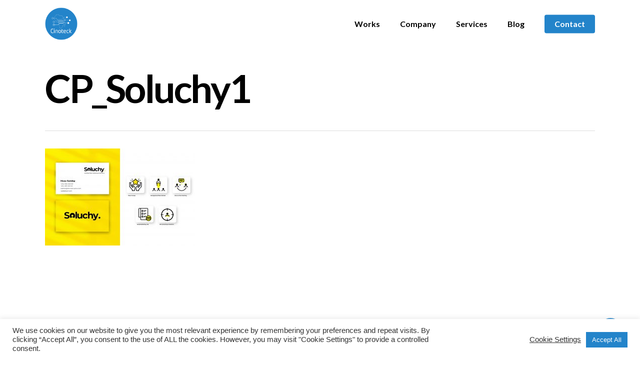

--- FILE ---
content_type: text/plain
request_url: https://www.google-analytics.com/j/collect?v=1&_v=j102&a=923742646&t=pageview&_s=1&dl=https%3A%2F%2Fcinoteck.com.ng%2Fworks%2Fsoluchy%2Fcp_soluchy1%2F&ul=en-us%40posix&dt=CP_Soluchy1%20%7C%20Cinoteck&sr=1280x720&vp=1280x720&_u=IEBAAEABAAAAACAAI~&jid=1558641891&gjid=962209189&cid=2114863535.1768677945&tid=UA-105723212-1&_gid=305984686.1768677945&_r=1&_slc=1&z=524121362
body_size: -450
content:
2,cG-F180YFYMKP